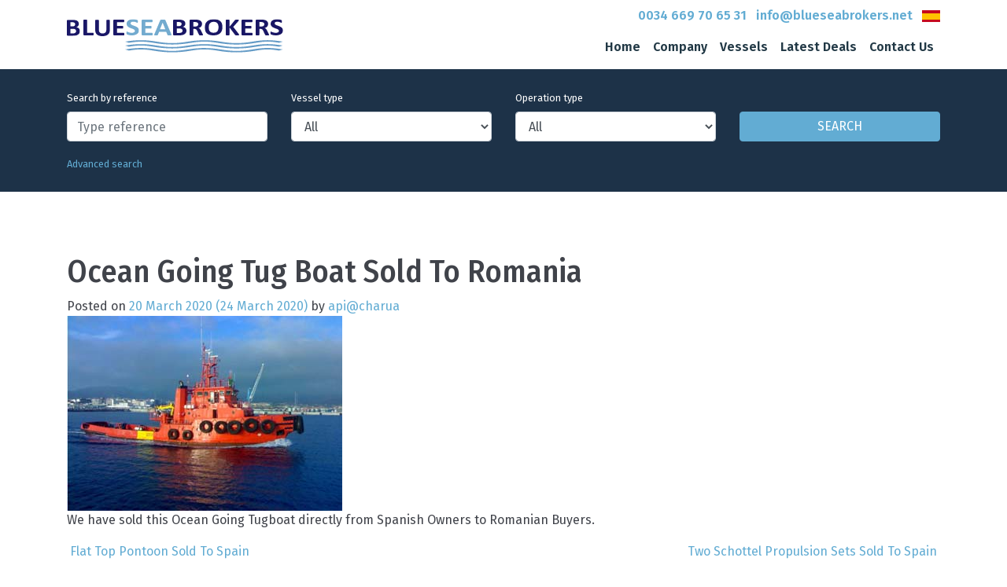

--- FILE ---
content_type: image/svg+xml
request_url: https://blueseabrokers.net/wp-content/themes/blueseabrokers/src/img/spain-flag.svg
body_size: 70
content:
<?xml version="1.0" encoding="UTF-8"?>
<svg width="23px" height="15px" viewBox="0 0 23 15" version="1.1" xmlns="http://www.w3.org/2000/svg" xmlns:xlink="http://www.w3.org/1999/xlink">
    <!-- Generator: Sketch 63 (92445) - https://sketch.com -->
    <title>spain-flag</title>
    <desc>Created with Sketch.</desc>
    <g id="Welcome" stroke="none" stroke-width="1" fill="none" fill-rule="evenodd">
        <g id="Search/Category-Page" transform="translate(-1304.000000, -27.000000)" fill-rule="nonzero">
            <g id="spain-flag" transform="translate(1304.000000, 27.000000)">
                <rect id="_x36_27" fill="#C60B1E" x="0" y="0" width="23" height="15"></rect>
                <rect id="_x36_26" fill="#FFC400" x="0" y="4" width="23" height="8"></rect>
            </g>
        </g>
    </g>
</svg>

--- FILE ---
content_type: image/svg+xml
request_url: https://blueseabrokers.net/wp-content/uploads/2020/03/bsb-logo-web.svg
body_size: 12975
content:
<?xml version="1.0" encoding="UTF-8"?>
<svg width="275px" height="43px" viewBox="0 0 275 43" version="1.1" xmlns="http://www.w3.org/2000/svg" xmlns:xlink="http://www.w3.org/1999/xlink">
    <!-- Generator: Sketch 63 (92445) - https://sketch.com -->
    <title>Group 10</title>
    <desc>Created with Sketch.</desc>
    <defs>
        <polygon id="path-1" points="0 0.206128125 16.535837 0.206128125 16.535837 20.6371594 0 20.6371594"></polygon>
        <polygon id="path-3" points="0.0129833333 0.110971875 18.7761167 0.110971875 18.7761167 21 0.0129833333 21"></polygon>
        <polygon id="path-5" points="0.527952 0.483636364 16.633752 0.483636364 16.633752 20.9998727 0.527952 20.9998727"></polygon>
        <polygon id="path-7" points="0.264434286 0.483890909 22.8274343 0.483890909 22.8274343 21 0.264434286 21"></polygon>
        <polygon id="path-9" points="0.608328 0.483636364 16.714128 0.483636364 16.714128 20.9998727 0.608328 20.9998727"></polygon>
    </defs>
    <g id="Welcome" stroke="none" stroke-width="1" fill="none" fill-rule="evenodd">
        <g id="Home-Page" transform="translate(-112.000000, -35.000000)">
            <g id="Group-10" transform="translate(112.000000, 35.000000)">
                <g id="Group-34">
                    <g id="Group-3" transform="translate(0.000000, 1.000000)">
                        <mask id="mask-2" fill="white">
                            <use xlink:href="#path-1"></use>
                        </mask>
                        <g id="Clip-2"></g>
                        <path d="M11.7179111,14.6528156 C11.7179111,14.1790031 11.629763,13.7557219 11.4534667,13.3816594 C11.2765407,13.0082531 11.017763,12.6952219 10.6771333,12.4425656 C10.3352444,12.1899094 9.90017037,11.9950031 9.37065185,11.8585031 C8.84176296,11.7213469 8.15294815,11.6530969 7.3060963,11.6530969 L4.55335556,11.6530969 L4.55335556,17.4635344 L7.90613333,17.4635344 C8.55339259,17.4635344 9.09739259,17.4025031 9.53876296,17.2817531 C9.9795037,17.1610031 10.3616889,16.9818469 10.6853185,16.7449406 C11.0089481,16.5080344 11.2620593,16.2133781 11.4446519,15.8609719 C11.6266148,15.5079094 11.7179111,15.1056281 11.7179111,14.6528156 M10.5354667,5.90565938 C10.5354667,5.49484688 10.4649481,5.12669063 10.3239111,4.80053438 C10.1828741,4.47437813 9.97068889,4.20334688 9.68861481,3.98744063 C9.40654074,3.77153438 9.05017037,3.60615938 8.62076296,3.49000313 C8.19135556,3.37384688 7.61776296,3.31675313 6.89998519,3.31675313 L4.55335556,3.31675313 L4.55335556,8.62187813 L7.14742963,8.62187813 C7.81798519,8.62187813 8.35317037,8.55034688 8.75361481,8.40794063 C9.1528,8.26619063 9.48587407,8.07128438 9.75031852,7.82387813 C10.014763,7.57712813 10.211837,7.28706563 10.3415407,6.95565938 C10.4712444,6.62425313 10.5354667,6.27447188 10.5354667,5.90565938 M16.535837,14.5110656 C16.535837,15.2368781 16.423763,15.8950969 16.2008741,16.4844094 C15.9767259,17.0737219 15.6682074,17.5947844 15.2740593,18.0475969 C14.8792815,18.5004094 14.4089481,18.8902219 13.8624296,19.2157219 C13.3152815,19.5425344 12.7120963,19.8109406 12.0535037,20.0209406 C11.3942815,20.2315969 10.6916148,20.3871281 9.94424444,20.4868781 C9.1975037,20.5866281 8.36513333,20.6371594 7.44713333,20.6371594 L1.37624444,20.6371594 C0.987762963,20.6371594 0.661614815,20.5341281 0.39717037,20.3287219 C0.132096296,20.1239719 -0.000125925926,19.7899406 -0.000125925926,19.3266281 L-0.000125925926,1.51600313 C-0.000125925926,1.05334688 0.132096296,0.719315625 0.39717037,0.513909375 C0.661614815,0.308503125 0.987762963,0.206128125 1.37624444,0.206128125 L7.11217037,0.206128125 C8.51183704,0.206128125 9.69742963,0.311128125 10.6683185,0.521784375 C11.6385778,0.732440625 12.455837,1.05072188 13.1213556,1.47662813 C13.7856148,1.90319063 14.2943556,2.44262813 14.6475778,3.09559688 C15.0001704,3.74790938 15.1770963,4.51637813 15.1770963,5.40034688 C15.1770963,5.89515938 15.1065778,6.36109688 14.9655407,6.79750313 C14.8238741,7.23456563 14.6179852,7.63225313 14.3472444,7.98990938 C14.0771333,8.34822188 13.7446889,8.66387813 13.3505407,8.93753438 C12.9563926,9.21119063 12.5062074,9.43169063 12.0006148,9.60034688 C12.6472444,9.70534688 13.244763,9.88975313 13.7912815,10.1529094 C14.3390593,10.4160656 14.8150593,10.7560031 15.2211704,11.1714094 C15.6266519,11.5874719 15.9471333,12.0737531 16.1826148,12.6315656 C16.4180963,13.1900344 16.535837,13.8160969 16.535837,14.5110656" id="Fill-1" fill="#1A1767" mask="url(#mask-2)"></path>
                    </g>
                    <path d="M34,19.3080219 C34,19.6155961 33.984996,19.8745724 33.9543356,20.0849506 C33.9236752,20.2953288 33.8780108,20.4692586 33.8173424,20.6080187 C33.7560217,20.7467788 33.6803493,20.8465326 33.5890205,20.9079196 C33.4970393,20.9693065 33.3900542,21 33.2687174,21 L22.4260337,21 C22.0235347,21 21.6856182,20.9002462 21.4109795,20.7000991 C21.1369932,20.5005915 21,20.1744733 21,19.7230233 L21,1.64584199 C21,1.54353039 21.0391409,1.45144995 21.1187274,1.36896122 C21.1976616,1.28711194 21.3287836,1.22060939 21.5114412,1.16945359 C21.6947511,1.11829779 21.9413388,1.0767337 22.252509,1.04604022 C22.5630269,1.01534674 22.9498695,1 23.4130369,1 C23.888599,1 24.2787033,1.01534674 24.5833501,1.04604022 C24.8879968,1.0767337 25.1319751,1.11829779 25.315285,1.16945359 C25.4979426,1.22060939 25.6284123,1.28711194 25.7079988,1.36896122 C25.7875853,1.45144995 25.8267262,1.54353039 25.8267262,1.64584199 L25.8267262,17.662084 L33.2687174,17.662084 C33.3900542,17.662084 33.4970393,17.6902197 33.5890205,17.746491 C33.6803493,17.8027624 33.7560217,17.8954823 33.8173424,18.0233718 C33.8780108,18.1519008 33.9236752,18.3213543 33.9543356,18.5310931 C33.984996,18.7414714 34,19.0004476 34,19.3080219" id="Fill-4" fill="#1A1767"></path>
                    <g id="Group-8" transform="translate(36.000000, 1.000000)">
                        <mask id="mask-4" fill="white">
                            <use xlink:href="#path-3"></use>
                        </mask>
                        <g id="Clip-7"></g>
                        <path d="M18.7761167,13.0266281 C18.7761167,14.2794094 18.5690167,15.4002844 18.1548167,16.3899094 C17.7406167,17.3788781 17.13135,18.2162531 16.3263833,18.9000656 C15.5214167,19.5845344 14.5277167,20.1055969 13.3440167,20.4632531 C12.16095,20.8209094 10.7999167,21.0000656 9.26155,21.0000656 C7.81755,21.0000656 6.52175,20.8392844 5.37351667,20.5183781 C4.22591667,20.1974719 3.25501667,19.7111906 2.46271667,19.0582219 C1.66978333,18.4052531 1.06305,17.5928156 0.64315,16.6189406 C0.222616667,15.6450656 0.0129833333,14.5058156 0.0129833333,13.2005344 L0.0129833333,0.774440625 C0.0129833333,0.668784375 0.04845,0.574284375 0.119383333,0.489628125 C0.190316667,0.406284375 0.316983333,0.338034375 0.501283333,0.284878125 C0.684316667,0.232378125 0.92435,0.189721875 1.22011667,0.158878125 C1.51588333,0.126721875 1.89461667,0.110971875 2.35631667,0.110971875 C2.80598333,0.110971875 3.17838333,0.126721875 3.47415,0.158878125 C3.76991667,0.189721875 4.00678333,0.232378125 4.18411667,0.284878125 C4.36208333,0.338034375 4.48875,0.406284375 4.56601667,0.489628125 C4.64328333,0.574284375 4.68128333,0.668784375 4.68128333,0.774440625 L4.68128333,12.8369719 C4.68128333,13.6480969 4.79401667,14.3502844 5.01885,14.9448469 C5.24368333,15.5400656 5.56605,16.0322531 5.98595,16.4214094 C6.40585,16.8112219 6.90935,17.1025969 7.49518333,17.2975031 C8.08101667,17.4924094 8.73461667,17.5895344 9.45661667,17.5895344 C10.1900167,17.5895344 10.8467833,17.4897844 11.4269167,17.2896281 C12.00705,17.0894719 12.4978833,16.7980969 12.9006833,16.4135344 C13.3022167,16.0289719 13.6131833,15.5558156 13.8323167,14.9927531 C14.05145,14.4296906 14.1610167,13.7898469 14.1610167,13.0738781 L14.1610167,0.774440625 C14.1610167,0.668784375 14.1964833,0.574284375 14.2674167,0.489628125 C14.33835,0.406284375 14.4624833,0.338034375 14.6398167,0.284878125 C14.8177833,0.232378125 15.0571833,0.189721875 15.35865,0.158878125 C15.66075,0.126721875 16.0363167,0.110971875 16.4859833,0.110971875 C16.93565,0.110971875 17.3055167,0.126721875 17.5955833,0.158878125 C17.88565,0.189721875 18.11935,0.232378125 18.2966833,0.284878125 C18.4740167,0.338034375 18.5987833,0.406284375 18.6697167,0.489628125 C18.74065,0.574284375 18.7761167,0.668784375 18.7761167,0.774440625 L18.7761167,13.0266281 Z" id="Fill-6" fill="#1A1767" mask="url(#mask-4)"></path>
                    </g>
                    <path d="M73,19.40812 C73,19.7068384 72.9843706,19.956734 72.9544144,20.1578068 C72.9238069,20.3582372 72.8782212,20.5207657 72.8176575,20.6447499 C72.7564425,20.7680917 72.6802493,20.8586709 72.5890781,20.9152025 C72.4979068,20.9717342 72.3976184,21 72.2882129,21 L60.4235743,21 C60.0217695,21 59.6844358,20.8997848 59.4102707,20.698712 C59.1367569,20.4976392 59,20.1706549 59,19.7171169 L59,2.28288311 C59,1.82934507 59.1367569,1.50236084 59.4102707,1.30128802 C59.6844358,1.10021521 60.0217695,1 60.4235743,1 L72.2152758,1 C72.3246814,1 72.4217136,1.02569621 72.5070239,1.07708862 C72.5923342,1.12912344 72.6652712,1.21906016 72.7264862,1.34754119 C72.78705,1.47666463 72.8326356,1.64112035 72.8632431,1.84219317 C72.8931994,2.04326599 72.9088287,2.29830084 72.9088287,2.60729772 C72.9088287,2.89573764 72.8931994,3.14049401 72.8632431,3.34156683 C72.8326356,3.54263964 72.78705,3.70452574 72.7264862,3.82850994 C72.6652712,3.95185173 72.5923342,4.04243086 72.5070239,4.09896252 C72.4217136,4.15549417 72.3246814,4.18376 72.2152758,4.18376 L63.7819332,4.18376 L63.7819332,9.06796647 L70.9193413,9.06796647 C71.0287469,9.06796647 71.1290353,9.09623229 71.2202065,9.15340635 C71.3113778,9.20993801 71.3875709,9.29730511 71.4487859,9.41550766 C71.5093497,9.53435262 71.5549353,9.6936691 71.5855428,9.89474191 C71.6154991,10.0958147 71.6311285,10.3405711 71.6311285,10.629011 C71.6311285,10.9277294 71.6154991,11.1756978 71.5855428,11.370989 C71.5549353,11.5669226 71.5093497,11.7243118 71.4487859,11.8425144 C71.3875709,11.9607169 71.3113778,12.0461568 71.2202065,12.0975492 C71.1290353,12.1489416 71.0287469,12.1746378 70.9193413,12.1746378 L63.7819332,12.1746378 L63.7819332,17.81624 L72.2882129,17.81624 C72.3976184,17.81624 72.4979068,17.8445058 72.5890781,17.9010375 C72.6802493,17.9582115 72.7564425,18.0481483 72.8176575,18.1714901 C72.8782212,18.2954743 72.9238069,18.4573604 72.9544144,18.6584332 C72.9843706,18.859506 73,19.1094016 73,19.40812" id="Fill-9" fill="#1A1767"></path>
                    <g id="Group-13" transform="translate(75.000000, 0.000000)">
                        <mask id="mask-6" fill="white">
                            <use xlink:href="#path-5"></use>
                        </mask>
                        <g id="Clip-12"></g>
                        <path d="M16.633752,14.7075091 C16.633752,15.7486 16.392352,16.6624182 15.909552,17.4483273 C15.426752,18.2342364 14.771912,18.8896909 13.946392,19.4153273 C13.120192,19.9416 12.154592,20.3367818 11.049592,20.6021455 C9.943912,20.8675091 8.762072,20.9998727 7.504072,20.9998727 C6.652712,20.9998727 5.861872,20.9438727 5.130872,20.8318727 C4.400552,20.7192364 3.755912,20.5843273 3.196952,20.4258727 C2.637312,20.2680545 2.170152,20.1019636 1.796152,19.9282364 C1.420792,19.7551455 1.150832,19.6017818 0.985592,19.4687818 C0.820352,19.3364182 0.702712,19.1448727 0.633352,18.8947818 C0.563312,18.6446909 0.527952,18.2851455 0.527952,17.8155091 C0.527952,17.4992364 0.540872,17.2338727 0.566712,17.0194182 C0.591872,16.8049636 0.633352,16.6312364 0.690472,16.4988727 C0.747592,16.3658727 0.823752,16.2716909 0.918952,16.2156909 C1.014152,16.1596909 1.125672,16.1310545 1.252832,16.1310545 C1.430312,16.1310545 1.681232,16.2156909 2.005592,16.3836909 C2.329272,16.5523273 2.745432,16.7387818 3.254072,16.9430545 C3.762032,17.1466909 4.368592,17.3331455 5.073752,17.5017818 C5.779592,17.6697818 6.595592,17.7544182 7.523112,17.7544182 C8.133072,17.7544182 8.679112,17.6958727 9.162592,17.5781455 C9.645392,17.4610545 10.054752,17.2949636 10.391352,17.0805091 C10.727952,16.8660545 10.985672,16.6013273 11.163832,16.2844182 C11.341312,15.9681455 11.430392,15.6162364 11.430392,15.2280545 C11.430392,14.7787818 11.278072,14.3937818 10.972752,14.0717818 C10.668112,13.7504182 10.270992,13.4646909 9.782072,13.2146 C9.292472,12.9645091 8.736232,12.7303273 8.114032,12.5101455 C7.491152,12.2912364 6.849232,12.0583273 6.188952,11.8139636 C5.527992,11.5689636 4.886752,11.2908727 4.263872,10.9796909 C3.641672,10.6678727 3.085432,10.2956 2.596512,9.8616 C2.106912,9.42823636 1.709792,8.91469091 1.405152,8.32287273 C1.099832,7.73105455 0.947512,7.02150909 0.947512,6.19487273 C0.947512,5.24541818 1.166472,4.41114545 1.605072,3.69141818 C2.043672,2.97169091 2.634592,2.37478182 3.377832,1.90005455 C4.121072,1.42532727 4.997592,1.07087273 6.008072,0.836054545 C7.017872,0.601236364 8.088872,0.483509091 9.219712,0.483509091 C9.803832,0.483509091 10.388632,0.519781818 10.972752,0.591054545 C11.557552,0.662327273 12.103592,0.759690909 12.612232,0.881872727 C13.120192,1.00469091 13.571712,1.14214545 13.965432,1.29550909 C14.359152,1.44887273 14.619592,1.57614545 14.746752,1.67796364 C14.873912,1.78041818 14.959592,1.86696364 15.004472,1.93823636 C15.048672,2.00950909 15.086752,2.10432727 15.118032,2.22141818 C15.149992,2.33914545 15.172432,2.48678182 15.185352,2.6656 C15.197592,2.84441818 15.204392,3.06650909 15.204392,3.33187273 C15.204392,3.62778182 15.194872,3.87787273 15.175832,4.08214545 C15.156792,4.28641818 15.124832,4.45441818 15.080632,4.58741818 C15.035752,4.71978182 14.972512,4.81714545 14.889552,4.87823636 C14.806592,4.93932727 14.695752,4.96987273 14.556352,4.96987273 C14.416272,4.96987273 14.193912,4.8986 13.889272,4.75541818 C13.583952,4.61287273 13.209272,4.45696364 12.764552,4.28832727 C12.319832,4.12032727 11.805072,3.96696364 11.220952,3.82950909 C10.636152,3.69141818 9.994232,3.62269091 9.295872,3.62269091 C8.749152,3.62269091 8.273152,3.67614545 7.866512,3.78305455 C7.459192,3.8906 7.119872,4.03823636 6.846512,4.22723636 C6.573152,4.41623636 6.369832,4.64341818 6.236552,4.90878182 C6.103272,5.17414545 6.036632,5.45478182 6.036632,5.75069091 C6.036632,6.18978182 6.185552,6.56969091 6.484752,6.89105455 C6.783272,7.21305455 7.183112,7.49878182 7.684952,7.74887273 C8.186792,7.99896364 8.755952,8.23378182 9.391072,8.45269091 C10.026192,8.67287273 10.674232,8.90450909 11.335192,9.14950909 C11.995472,9.39450909 12.643512,9.6726 13.279312,9.98441818 C13.914432,10.2956 14.480192,10.6678727 14.975912,11.1018727 C15.470952,11.5358727 15.871472,12.0462364 16.176112,12.6329636 C16.481432,13.2196909 16.633752,13.9114182 16.633752,14.7075091" id="Fill-11" fill="#73ABCF" mask="url(#mask-6)"></path>
                    </g>
                    <path d="M109,19.40812 C109,19.7068384 108.984371,19.956734 108.954414,20.1578068 C108.923807,20.3582372 108.878221,20.5207657 108.817657,20.6447499 C108.756442,20.7680917 108.680249,20.8586709 108.589078,20.9152025 C108.497907,20.9717342 108.397618,21 108.288213,21 L96.4235743,21 C96.0217695,21 95.6844358,20.8997848 95.4102707,20.698712 C95.1367569,20.4976392 95,20.1706549 95,19.7171169 L95,2.28288311 C95,1.82934507 95.1367569,1.50236084 95.4102707,1.30128802 C95.6844358,1.10021521 96.0217695,1 96.4235743,1 L108.215276,1 C108.324681,1 108.421714,1.02569621 108.507024,1.07708862 C108.592334,1.12912344 108.665271,1.21906016 108.726486,1.34754119 C108.78705,1.47666463 108.832636,1.64112035 108.863243,1.84219317 C108.893199,2.04326599 108.908829,2.29830084 108.908829,2.60729772 C108.908829,2.89573764 108.893199,3.14049401 108.863243,3.34156683 C108.832636,3.54263964 108.78705,3.70452574 108.726486,3.82850994 C108.665271,3.95185173 108.592334,4.04243086 108.507024,4.09896252 C108.421714,4.15549417 108.324681,4.18376 108.215276,4.18376 L99.7819332,4.18376 L99.7819332,9.06796647 L106.919341,9.06796647 C107.028747,9.06796647 107.129035,9.09623229 107.220207,9.15340635 C107.311378,9.20993801 107.387571,9.29730511 107.448786,9.41550766 C107.50935,9.53435262 107.554935,9.6936691 107.585543,9.89474191 C107.615499,10.0958147 107.631128,10.3405711 107.631128,10.629011 C107.631128,10.9277294 107.615499,11.1756978 107.585543,11.370989 C107.554935,11.5669226 107.50935,11.7243118 107.448786,11.8425144 C107.387571,11.9607169 107.311378,12.0461568 107.220207,12.0975492 C107.129035,12.1489416 107.028747,12.1746378 106.919341,12.1746378 L99.7819332,12.1746378 L99.7819332,17.81624 L108.288213,17.81624 C108.397618,17.81624 108.497907,17.8445058 108.589078,17.9010375 C108.680249,17.9582115 108.756442,18.0481483 108.817657,18.1714901 C108.878221,18.2954743 108.923807,18.4573604 108.954414,18.6584332 C108.984371,18.859506 109,19.1094016 109,19.40812" id="Fill-14" fill="#73ABCF"></path>
                    <path d="M121.742211,4.87435555 L121.723763,4.87435555 L118.34385,13.2971167 L125.121466,13.2971167 L121.742211,4.87435555 Z M132.711446,19.4074852 C132.859029,19.7747438 132.951269,20.0656228 132.988164,20.2801222 C133.02506,20.4946216 132.975646,20.6550188 132.840581,20.7625867 C132.704858,20.8695182 132.465036,20.9357138 132.120456,20.9611737 C131.775876,20.9866336 131.301502,21 130.698652,21 C130.070766,21 129.581238,20.992362 129.23007,20.9770861 C128.87956,20.9611737 128.611407,20.9312584 128.426929,20.8847941 C128.24245,20.8389663 128.113315,20.7753167 128.039523,20.6938451 C127.965073,20.6123735 127.9038,20.5048056 127.854386,20.3717777 L126.248103,16.3904907 L117.273215,16.3904907 L115.758513,20.2648463 C115.709758,20.408058 115.64519,20.5277194 115.56481,20.6244669 C115.48443,20.7218509 115.355295,20.7982305 115.177405,20.8542423 C114.998856,20.910254 114.745857,20.9484438 114.419725,20.9694482 C114.093593,20.9898161 113.665998,21 113.13628,21 C112.570326,21 112.126918,20.9847241 111.806716,20.9541722 C111.486514,20.9229839 111.265139,20.8491503 111.141934,20.7320349 C111.018728,20.614283 110.975903,20.4487938 111.012799,20.2342944 C111.049694,20.019795 111.141934,19.734008 111.290176,19.3769334 L118.658123,1.7962574 C118.731914,1.62313029 118.818224,1.48246452 118.916393,1.37489657 C119.015221,1.26796512 119.172028,1.18649354 119.387473,1.13048183 C119.602917,1.07447012 119.901377,1.0381898 120.283512,1.02291388 C120.664329,1.00763796 121.169669,1 121.797555,1 C122.52361,1 123.102083,1.00763796 123.533631,1.02291388 C123.964521,1.0381898 124.299877,1.07447012 124.539699,1.13048183 C124.779521,1.18649354 124.952141,1.27051111 125.056898,1.38317103 C125.160997,1.49519445 125.250601,1.64859016 125.324392,1.84208516 L132.711446,19.4074852 Z" id="Fill-16" fill="#73ABCF"></path>
                    <path d="M147.046872,15.1419073 C147.046872,14.6780908 146.955603,14.2637394 146.775007,13.8975685 C146.593116,13.53204 146.327723,13.2256127 145.97624,12.9782867 C145.626052,12.7309607 145.178121,12.5401664 144.633096,12.4065461 C144.090013,12.2722834 143.381868,12.2054733 142.510604,12.2054733 L139.681263,12.2054733 L139.681263,17.8933286 L143.12748,17.8933286 C143.792903,17.8933286 144.352816,17.8335849 144.806572,17.7153824 C145.260328,17.5971798 145.652591,17.4218032 145.98595,17.189895 C146.318661,16.9579867 146.577581,16.6695468 146.765944,16.3245752 C146.953014,15.9789612 147.046872,15.5851669 147.046872,15.1419073 M145.831893,6.57928886 C145.831893,6.17714322 145.758748,5.81675393 145.613106,5.49747856 C145.468758,5.17820319 145.250619,4.91288986 144.960629,4.70153856 C144.669992,4.49018726 144.304916,4.32830116 143.863458,4.21459545 C143.420706,4.10088973 142.831664,4.04500048 142.093744,4.04500048 L139.681263,4.04500048 L139.681263,9.23820384 L142.347485,9.23820384 C143.038153,9.23820384 143.587709,9.16818167 143.998743,9.02877975 C144.409778,8.89002024 144.752199,8.6992259 145.024064,8.45703915 C145.29593,8.21549481 145.497887,7.93155173 145.631878,7.60713712 C145.765221,7.28272251 145.831893,6.94032056 145.831893,6.57928886 M152,15.0031478 C152,15.7136479 151.885428,16.3579803 151.65499,16.9348601 C151.425199,17.51174 151.107375,18.0218097 150.702814,18.4650692 C150.296958,18.9083288 149.814073,19.2899175 149.251571,19.6085504 C148.689068,19.9284682 148.068309,20.1912119 147.391882,20.3967816 C146.714161,20.6029936 145.991128,20.7552436 145.22408,20.8528892 C144.455089,20.9505348 143.59936,21 142.656246,21 L136.414994,21 C136.015611,21 135.680311,20.8991424 135.408445,20.6980696 C135.135933,20.4976392 135,20.1706549 135,19.7171169 L135,2.28224071 C135,1.82934507 135.135933,1.50236084 135.408445,1.30128802 C135.680311,1.10021521 136.015611,1 136.414994,1 L142.312531,1 C143.750828,1 144.969691,1.10278483 145.967178,1.30899688 C146.96596,1.51520894 147.805506,1.82677545 148.4897,2.2436964 C149.171953,2.66125976 149.695617,3.1893168 150.058105,3.82850994 C150.421239,4.46706068 150.60313,5.21931712 150.60313,6.08463688 C150.60313,6.56901037 150.529985,7.02511804 150.385638,7.45231748 C150.240643,7.88015932 150.027682,8.26945685 149.74999,8.61956766 C149.471652,8.97032088 149.130526,9.27931777 148.725964,9.54720072 C148.320108,9.81508367 147.85729,10.0309318 147.337509,10.1960299 C148.002932,10.2988148 148.615924,10.4793306 149.178426,10.7369351 C149.740928,10.9945396 150.231581,11.3273054 150.648441,11.7339479 C151.065948,12.1412328 151.394776,12.617255 151.637513,13.1632994 C151.878955,13.7099862 152,14.3228407 152,15.0031478" id="Fill-18" fill="#191665"></path>
                    <path d="M166.997213,6.87652268 C166.997213,6.22044953 166.825993,5.66604853 166.483554,5.21523803 C166.141116,4.76378809 165.580072,4.44598267 164.801055,4.26118234 C164.56476,4.21002654 164.296874,4.1691019 163.995503,4.13776897 C163.694132,4.10707549 163.277772,4.09236819 162.746423,4.09236819 L160.657041,4.09236819 L160.657041,9.73805032 L163.030104,9.73805032 C163.691604,9.73805032 164.269707,9.66898999 164.765674,9.53022988 C165.261642,9.39210922 165.674211,9.19707772 166.005277,8.94577485 C166.335712,8.69447198 166.584012,8.39457109 166.748913,8.04607219 C166.913814,7.6975733 166.997213,7.30751031 166.997213,6.87652268 M173,20.3848515 C173,20.4973943 172.976623,20.5920325 172.92987,20.6687662 C172.881852,20.7461393 172.770023,20.8100841 172.592485,20.8612399 C172.41558,20.9123957 172.155907,20.9482048 171.813469,20.9693065 C171.47103,20.9897688 171.004757,21 170.41465,21 C169.918683,21 169.523172,20.9897688 169.228119,20.9693065 C168.932434,20.9482048 168.699298,20.9098379 168.52871,20.8535665 C168.357491,20.7972951 168.236816,20.725677 168.166053,20.6380727 C168.094659,20.5511078 168.035901,20.4462384 167.988516,20.3228251 L165.933883,15.8767465 C165.686847,15.3741407 165.444234,14.9278064 165.20857,14.5383828 C164.972275,14.1489593 164.709444,13.8228411 164.420077,13.561307 C164.130709,13.299773 163.797748,13.1021837 163.419928,12.9691786 C163.041476,12.8355341 162.60553,12.7690316 162.109563,12.7690316 L160.657041,12.7690316 L160.657041,20.3535186 C160.657041,20.4564696 160.618501,20.5485501 160.542052,20.6303993 C160.464972,20.7128881 160.338611,20.7793906 160.161705,20.8305464 C159.984168,20.8817022 159.747872,20.9226269 159.453451,20.9539598 C159.157766,20.9840138 158.779946,21 158.319991,21 C157.870777,21 157.496116,20.9840138 157.194745,20.9539598 C156.894005,20.9226269 156.655183,20.8817022 156.478277,20.8305464 C156.30074,20.7793906 156.176906,20.7128881 156.106143,20.6303993 C156.034749,20.5485501 156,20.4564696 156,20.3535186 L156,2.27633724 C156,1.82552674 156.132679,1.49940851 156.398669,1.29926144 C156.664028,1.09975381 156.991303,1 157.381128,1 L163.313785,1 C163.915264,1 164.411231,1.01023116 164.801055,1.03005403 C165.19088,1.0511558 165.544691,1.0767337 165.863753,1.10742718 C166.784294,1.21996995 167.613855,1.41500144 168.351804,1.69188221 C169.089754,1.96876299 169.715241,2.33069028 170.2289,2.7763852 C170.742558,3.22271957 171.134909,3.75090322 171.406586,4.36093615 C171.67763,4.97160853 171.813469,5.67180356 171.813469,6.46152125 C171.813469,7.12846501 171.716171,7.73594015 171.521574,8.28458612 C171.326978,8.83323209 171.040138,9.32304889 170.66295,9.75339706 C170.284498,10.1843847 169.818226,10.5591009 169.2635,10.8762669 C168.708775,11.1947118 168.076969,11.4511302 167.368714,11.6455223 C167.711153,11.7900374 168.033374,11.9639671 168.333482,12.1685903 C168.634853,12.3744924 168.918534,12.6225981 169.183893,12.9148256 C169.449883,13.2070531 169.700078,13.5408447 169.936373,13.9149215 C170.172037,14.2896378 170.403278,14.712952 170.626937,15.1842248 L172.557736,19.1072353 C172.734642,19.4972983 172.852789,19.7818525 172.911547,19.9615372 C172.970305,20.141222 173,20.2819004 173,20.3848515" id="Fill-20" fill="#191665"></path>
                    <g id="Group-24" transform="translate(175.000000, 0.000000)">
                        <mask id="mask-8" fill="white">
                            <use xlink:href="#path-7"></use>
                        </mask>
                        <g id="Clip-23"></g>
                        <path d="M17.7444343,10.7268 C17.7444343,9.68570909 17.6458629,8.7388 17.4500343,7.88670909 C17.2528914,7.03461818 16.9184057,6.30470909 16.4452629,5.69698182 C15.9734343,5.08989091 15.3438914,4.62025455 14.5572914,4.28870909 C13.7720057,3.95716364 12.7895771,3.79107273 11.6106629,3.79107273 C10.41992,3.79107273 9.42500571,3.97752727 8.62723429,4.3498 C7.82880571,4.72207273 7.18414857,5.22034545 6.69326286,5.84270909 C6.20172,6.46507273 5.85474857,7.19243636 5.65234857,8.02416364 C5.44994857,8.85652727 5.34874857,9.73661818 5.34874857,10.6650727 C5.34874857,11.7475273 5.44666286,12.7198909 5.64314857,13.5821636 C5.83963429,14.4444364 6.17083429,15.1819818 6.63806286,15.7941636 C7.10463429,16.4069818 7.73089143,16.8740727 8.51617714,17.1954364 C9.30212,17.5168 10.2904629,17.6778 11.4818629,17.6778 C12.6726057,17.6778 13.66752,17.4938909 14.4659486,17.1267091 C15.2643771,16.7588909 15.9083771,16.2587091 16.39992,15.6261636 C16.8908057,14.9936182 17.2377771,14.2554364 17.4401771,13.4135273 C17.6432343,12.5716182 17.7444343,11.6756182 17.7444343,10.7268 M22.8274343,10.5123455 C22.8274343,12.1560727 22.5816629,13.6254364 22.0907771,14.9217091 C21.5998914,16.2179818 20.8691486,17.3176182 19.8992057,18.2212545 C18.9292629,19.1242545 17.72932,19.8134364 16.29872,20.2881636 C14.8674629,20.7628909 13.2127771,21.0002545 11.3346629,21.0002545 C9.48020571,21.0002545 7.86232,20.7985273 6.48100571,20.3950727 C5.09969143,19.9922545 3.94837714,19.3768909 3.02706286,18.5502545 C2.10640571,17.7236182 1.41574857,16.6723455 0.955091429,15.3964364 C0.495091429,14.1205273 0.264434286,12.6098 0.264434286,10.8642545 C0.264434286,9.26189091 0.510205714,7.82052727 1.00109143,6.53889091 C1.49263429,5.25852727 2.22337714,4.16843636 3.19332,3.27052727 C4.16326286,2.37261818 5.36320571,1.68343636 6.79446286,1.20361818 C8.22506286,0.7238 9.88566286,0.483890909 11.77692,0.483890909 C13.5814343,0.483890909 15.1750057,0.683072727 16.55632,1.0808 C17.9376343,1.47916364 19.0922343,2.09134545 20.0188057,2.91798182 C20.9460343,3.74525455 21.6458914,4.78889091 22.1183771,6.04889091 C22.59152,7.31016364 22.8274343,8.79734545 22.8274343,10.5123455" id="Fill-22" fill="#191665" mask="url(#mask-8)"></path>
                    </g>
                    <path d="M219,20.3106741 C219,20.423334 218.966625,20.5226275 218.901159,20.609191 C218.835051,20.6963911 218.709254,20.7676787 218.523125,20.8236904 C218.336996,20.8803386 218.082191,20.9229839 217.75807,20.9541722 C217.435232,20.9847241 217.027032,21 216.535395,21 C215.755578,21 215.194624,20.9739036 214.853173,20.9229839 C214.511723,20.8720642 214.265262,20.7956846 214.115717,20.6938451 C213.96553,20.5913691 213.848718,20.4691617 213.765281,20.32595 L206.730887,10.9229839 L206.730887,20.32595 C206.730887,20.4386099 206.694945,20.5353574 206.62306,20.616829 C206.551176,20.6989371 206.424737,20.7676787 206.245026,20.8236904 C206.065315,20.8803386 205.825273,20.9229839 205.525541,20.9541722 C205.225809,20.9847241 204.841998,21 204.37475,21 C203.918413,21 203.537811,20.9847241 203.232303,20.9541722 C202.926152,20.9229839 202.683543,20.8803386 202.503832,20.8236904 C202.324121,20.7676787 202.194473,20.6989371 202.11617,20.616829 C202.038509,20.5353574 202,20.4386099 202,20.32595 L202,1.65877411 C202,1.54675068 202.038509,1.44936669 202.11617,1.36725861 C202.194473,1.28578703 202.324121,1.21959137 202.503832,1.16867163 C202.683543,1.11775189 202.926152,1.07637961 203.232303,1.04582776 C203.537811,1.01527592 203.918413,1 204.37475,1 C204.841998,1 205.225809,1.01527592 205.525541,1.04582776 C205.825273,1.07637961 206.065315,1.11775189 206.245026,1.16867163 C206.424737,1.21959137 206.551176,1.28578703 206.62306,1.36725861 C206.694945,1.44936669 206.730887,1.54675068 206.730887,1.65877411 L206.730887,10.0968112 L213.548986,1.67405003 C213.633065,1.54102221 213.735115,1.43154478 213.854495,1.34498122 C213.974516,1.25778117 214.130479,1.18903953 214.322385,1.13748329 C214.51429,1.08656355 214.760751,1.05155623 215.059841,1.03055184 C215.359573,1.01018395 215.744025,1 216.211273,1 C216.690716,1 217.087364,1.01527592 217.398648,1.04582776 C217.710575,1.07637961 217.959603,1.12029788 218.14509,1.17630959 C218.331219,1.2323213 218.460226,1.30106295 218.53211,1.38317103 C218.603994,1.46464261 218.639937,1.55693463 218.639937,1.65877411 C218.639937,1.83253771 218.586023,2.01075679 218.478197,2.19470435 C218.37037,2.3786519 218.16627,2.6695309 217.866538,3.06734135 L211.480387,10.1884667 L218.442255,19.147158 C218.706044,19.5659729 218.865217,19.8434855 218.91913,19.9816052 C218.973043,20.1190885 219,20.2292025 219,20.3106741" id="Fill-25" fill="#191665"></path>
                    <path d="M236,19.40812 C236,19.7068384 235.985022,19.956734 235.954414,20.1578068 C235.923807,20.3582372 235.878221,20.5207657 235.817657,20.6447499 C235.756442,20.7680917 235.680901,20.8586709 235.589078,20.9152025 C235.497907,20.9717342 235.397618,21 235.288213,21 L223.423574,21 C223.021769,21 222.684436,20.8997848 222.410922,20.698712 C222.136757,20.4976392 222,20.1706549 222,19.7171169 L222,2.28288311 C222,1.82934507 222.136757,1.50236084 222.410922,1.30128802 C222.684436,1.10021521 223.021769,1 223.423574,1 L235.215276,1 C235.324681,1 235.421714,1.02569621 235.507024,1.07708862 C235.592334,1.12912344 235.66462,1.21906016 235.725835,1.34754119 C235.78705,1.47666463 235.832636,1.64112035 235.863243,1.84219317 C235.893199,2.04326599 235.908178,2.29830084 235.908178,2.60729772 C235.908178,2.89573764 235.893199,3.14049401 235.863243,3.34156683 C235.832636,3.54263964 235.78705,3.70452574 235.725835,3.82850994 C235.66462,3.95185173 235.592334,4.04243086 235.507024,4.09896252 C235.421714,4.15549417 235.324681,4.18376 235.215276,4.18376 L226.782584,4.18376 L226.782584,9.06796647 L233.919341,9.06796647 C234.028747,9.06796647 234.129035,9.09623229 234.220858,9.15340635 C234.311378,9.20993801 234.38692,9.29730511 234.448135,9.41550766 C234.50935,9.53435262 234.554935,9.6936691 234.585543,9.89474191 C234.615499,10.0958147 234.630477,10.3405711 234.630477,10.629011 C234.630477,10.9277294 234.615499,11.1756978 234.585543,11.370989 C234.554935,11.5669226 234.50935,11.7243118 234.448135,11.8425144 C234.38692,11.9607169 234.311378,12.0461568 234.220858,12.0975492 C234.129035,12.1489416 234.028747,12.1746378 233.919341,12.1746378 L226.782584,12.1746378 L226.782584,17.81624 L235.288213,17.81624 C235.397618,17.81624 235.497907,17.8445058 235.589078,17.9010375 C235.680901,17.9582115 235.756442,18.0481483 235.817657,18.1714901 C235.878221,18.2954743 235.923807,18.4573604 235.954414,18.6584332 C235.985022,18.859506 236,19.1094016 236,19.40812" id="Fill-27" fill="#191665"></path>
                    <path d="M250.997213,6.87652268 C250.997213,6.22044953 250.825993,5.66604853 250.483554,5.21523803 C250.141116,4.76378809 249.580072,4.44598267 248.801055,4.26118234 C248.56476,4.21002654 248.296874,4.1691019 247.995503,4.13776897 C247.694132,4.10707549 247.277772,4.09236819 246.746423,4.09236819 L244.657041,4.09236819 L244.657041,9.73805032 L247.030104,9.73805032 C247.691604,9.73805032 248.269707,9.66898999 248.765674,9.53022988 C249.261642,9.39210922 249.674211,9.19707772 250.005277,8.94577485 C250.335712,8.69447198 250.584012,8.39457109 250.748913,8.04607219 C250.913814,7.6975733 250.997213,7.30751031 250.997213,6.87652268 M257,20.3848515 C257,20.4973943 256.976623,20.5920325 256.92987,20.6687662 C256.881852,20.7461393 256.770023,20.8100841 256.592485,20.8612399 C256.41558,20.9123957 256.155907,20.9482048 255.813469,20.9693065 C255.47103,20.9897688 255.004757,21 254.41465,21 C253.918683,21 253.523172,20.9897688 253.228119,20.9693065 C252.932434,20.9482048 252.699298,20.9098379 252.52871,20.8535665 C252.357491,20.7972951 252.236816,20.725677 252.166053,20.6380727 C252.094659,20.5511078 252.035901,20.4462384 251.988516,20.3228251 L249.933883,15.8767465 C249.686847,15.3741407 249.444234,14.9278064 249.20857,14.5383828 C248.972275,14.1489593 248.709444,13.8228411 248.420077,13.561307 C248.130709,13.299773 247.797748,13.1021837 247.419928,12.9691786 C247.041476,12.8355341 246.60553,12.7690316 246.109563,12.7690316 L244.657041,12.7690316 L244.657041,20.3535186 C244.657041,20.4564696 244.618501,20.5485501 244.542052,20.6303993 C244.464972,20.7128881 244.338611,20.7793906 244.161705,20.8305464 C243.984168,20.8817022 243.747872,20.9226269 243.453451,20.9539598 C243.157766,20.9840138 242.779946,21 242.319991,21 C241.870777,21 241.496116,20.9840138 241.194745,20.9539598 C240.894005,20.9226269 240.655183,20.8817022 240.478277,20.8305464 C240.30074,20.7793906 240.176906,20.7128881 240.106143,20.6303993 C240.034749,20.5485501 240,20.4564696 240,20.3535186 L240,2.27633724 C240,1.82552674 240.132679,1.49940851 240.398669,1.29926144 C240.664028,1.09975381 240.991303,1 241.381128,1 L247.313785,1 C247.915264,1 248.411231,1.01023116 248.801055,1.03005403 C249.19088,1.0511558 249.544691,1.0767337 249.863753,1.10742718 C250.784294,1.21996995 251.613855,1.41500144 252.351804,1.69188221 C253.089754,1.96876299 253.715241,2.33069028 254.2289,2.7763852 C254.742558,3.22271957 255.134909,3.75090322 255.406586,4.36093615 C255.67763,4.97160853 255.813469,5.67180356 255.813469,6.46152125 C255.813469,7.12846501 255.716171,7.73594015 255.521574,8.28458612 C255.326978,8.83323209 255.040138,9.32304889 254.66295,9.75339706 C254.284498,10.1843847 253.818226,10.5591009 253.2635,10.8762669 C252.708775,11.1947118 252.076969,11.4511302 251.368714,11.6455223 C251.711153,11.7900374 252.033374,11.9639671 252.333482,12.1685903 C252.634853,12.3744924 252.918534,12.6225981 253.183893,12.9148256 C253.449883,13.2070531 253.700078,13.5408447 253.936373,13.9149215 C254.172037,14.2896378 254.403278,14.712952 254.626937,15.1842248 L256.557736,19.1072353 C256.734642,19.4972983 256.852789,19.7818525 256.911547,19.9615372 C256.970305,20.141222 257,20.2819004 257,20.3848515" id="Fill-29" fill="#191665"></path>
                    <g id="Group-33" transform="translate(258.000000, 0.000000)">
                        <mask id="mask-10" fill="white">
                            <use xlink:href="#path-9"></use>
                        </mask>
                        <g id="Clip-32"></g>
                        <path d="M16.714128,14.7075091 C16.714128,15.7486 16.472728,16.6624182 15.989928,17.4483273 C15.507128,18.2342364 14.852968,18.8896909 14.026768,19.4153273 C13.200568,19.9416 12.234968,20.3367818 11.129288,20.6021455 C10.024288,20.8675091 8.842448,20.9998727 7.584448,20.9998727 C6.733088,20.9998727 5.942248,20.9438727 5.211928,20.8318727 C4.480928,20.7192364 3.836288,20.5843273 3.276648,20.4258727 C2.717688,20.2680545 2.250528,20.1019636 1.876528,19.9282364 C1.501168,19.7551455 1.230528,19.6017818 1.065968,19.4687818 C0.900728,19.3364182 0.783088,19.1448727 0.713728,18.8947818 C0.643688,18.6446909 0.608328,18.2851455 0.608328,17.8155091 C0.608328,17.4992364 0.621248,17.2338727 0.647088,17.0194182 C0.672248,16.8049636 0.713728,16.6312364 0.770848,16.4988727 C0.827968,16.3658727 0.904128,16.2716909 1.000008,16.2156909 C1.094528,16.1596909 1.205368,16.1310545 1.333208,16.1310545 C1.511368,16.1310545 1.762288,16.2156909 2.085968,16.3836909 C2.409648,16.5523273 2.825808,16.7387818 3.334448,16.9430545 C3.842408,17.1466909 4.449648,17.3331455 5.154128,17.5017818 C5.859288,17.6697818 6.675968,17.7544182 7.604168,17.7544182 C8.213448,17.7544182 8.760168,17.6958727 9.242968,17.5781455 C9.725768,17.4610545 10.135128,17.2949636 10.471728,17.0805091 C10.808328,16.8660545 11.065368,16.6013273 11.244208,16.2844182 C11.421688,15.9681455 11.510768,15.6162364 11.510768,15.2280545 C11.510768,14.7787818 11.358448,14.3937818 11.053808,14.0717818 C10.748488,13.7504182 10.351368,13.4646909 9.862448,13.2146 C9.372848,12.9645091 8.817288,12.7303273 8.194408,12.5101455 C7.572208,12.2912364 6.929608,12.0583273 6.270008,11.8139636 C5.608368,11.5689636 4.967128,11.2908727 4.344928,10.9796909 C3.722048,10.6678727 3.165808,10.2956 2.676208,9.8616 C2.187288,9.42823636 1.790848,8.91469091 1.484848,8.32287273 C1.180208,7.73105455 1.028568,7.02150909 1.028568,6.19487273 C1.028568,5.24541818 1.247528,4.41114545 1.685448,3.69141818 C2.124048,2.97169091 2.714968,2.37478182 3.458208,1.90005455 C4.201448,1.42532727 5.078648,1.07087273 6.088448,0.836054545 C7.098248,0.601236364 8.169248,0.483509091 9.300088,0.483509091 C9.884208,0.483509091 10.468328,0.519781818 11.053808,0.591054545 C11.637248,0.662327273 12.183968,0.759690909 12.692608,0.881872727 C13.200568,1.00469091 13.651408,1.14214545 14.045808,1.29550909 C14.439528,1.44887273 14.699968,1.57614545 14.827128,1.67796364 C14.954288,1.78041818 15.039968,1.86696364 15.084848,1.93823636 C15.129048,2.00950909 15.167128,2.10432727 15.198408,2.22141818 C15.230368,2.33914545 15.252808,2.48678182 15.265728,2.6656 C15.277968,2.84441818 15.284088,3.06650909 15.284088,3.33187273 C15.284088,3.62778182 15.275248,3.87787273 15.255528,4.08214545 C15.237168,4.28641818 15.205208,4.45441818 15.161008,4.58741818 C15.115448,4.71978182 15.052888,4.81714545 14.970608,4.87823636 C14.886968,4.93932727 14.776128,4.96987273 14.636048,4.96987273 C14.496648,4.96987273 14.274288,4.8986 13.969648,4.75541818 C13.665008,4.61287273 13.289648,4.45696364 12.845608,4.28832727 C12.400208,4.12032727 11.885448,3.96696364 11.301328,3.82950909 C10.716528,3.69141818 10.074608,3.62269091 9.376248,3.62269091 C8.829528,3.62269091 8.352848,3.67614545 7.946208,3.78305455 C7.540248,3.8906 7.200248,4.03823636 6.926888,4.22723636 C6.653528,4.41623636 6.450208,4.64341818 6.316928,4.90878182 C6.183648,5.17414545 6.117008,5.45478182 6.117008,5.75069091 C6.117008,6.18978182 6.266608,6.56969091 6.564448,6.89105455 C6.863648,7.21305455 7.263488,7.49878182 7.766008,7.74887273 C8.267168,7.99896364 8.835648,8.23378182 9.471448,8.45269091 C10.106568,8.67287273 10.754608,8.90450909 11.415568,9.14950909 C12.076528,9.39450909 12.723888,9.6726 13.359008,9.98441818 C13.994808,10.2956 14.560568,10.6678727 15.056288,11.1018727 C15.551328,11.5358727 15.951848,12.0462364 16.256488,12.6329636 C16.561128,13.2196909 16.714128,13.9114182 16.714128,14.7075091" id="Fill-31" fill="#191665" mask="url(#mask-10)"></path>
                    </g>
                </g>
                <g id="LOGO_NUEVO" transform="translate(74.000000, 27.000000)" fill="#649BC6">
                    <g id="Forma_1_1_">
                        <g id="Forma_1">
                            <path d="M35.6695238,3.456 C52.9619048,6.4 67.0638095,6.4 84.3561905,3.456 C95.7142857,1.472 105.413333,1.472 116.835238,3.456 C134.255238,6.464 149.186667,6.464 166.606667,3.456 C178.28381,1.472 184.026667,1.472 195.70381,3.456 L200.425714,1.984 C185.877143,-0.512 176.369524,-0.512 161.820952,1.984 C147.017143,4.544 135.786667,4.416 121.557143,1.984 C107.646667,-0.384 94.1190476,-0.512 79.5704762,1.984 C64.2561905,4.608 54.1104762,4.352 40.3914286,1.984 C25.8428571,-0.512 14.1019048,-0.448 0.127619048,1.984 L4.84952381,3.456 C16.3990476,1.536 24.1838095,1.536 35.6695238,3.456 Z M161.820952,6.976 C147.017143,9.536 135.786667,9.408 121.557143,6.976 C107.646667,4.608 94.1190476,4.48 79.5704762,6.976 C64.2561905,9.6 54.1104762,9.344 40.3914286,6.976 C25.8428571,4.48 14.1019048,4.544 0.127619048,6.976 L4.84952381,8.448 C16.3352381,6.464 24.12,6.464 35.6057143,8.448 C52.8980952,11.392 67,11.392 84.292381,8.448 C95.6504762,6.464 105.349524,6.464 116.771429,8.448 C134.191429,11.456 149.122857,11.456 166.542857,8.448 C178.22,6.464 183.962857,6.464 195.64,8.448 L200.361905,6.976 C185.877143,4.48 176.369524,4.48 161.820952,6.976 Z M161.820952,11.904 C147.017143,14.464 135.786667,14.336 121.557143,11.904 C107.646667,9.536 94.1190476,9.408 79.5704762,11.904 C64.2561905,14.528 54.1104762,14.272 40.3914286,11.904 C25.8428571,9.408 14.1019048,9.472 0.127619048,11.904 L4.84952381,13.376 C16.3352381,11.392 24.12,11.392 35.6057143,13.376 C52.8980952,16.32 67,16.32 84.292381,13.376 C95.6504762,11.392 105.349524,11.392 116.771429,13.376 C134.191429,16.384 149.122857,16.384 166.542857,13.376 C178.22,11.392 183.962857,11.392 195.64,13.376 L200.361905,11.904 C185.877143,9.408 176.369524,9.408 161.820952,11.904 Z" id="Shape"></path>
                        </g>
                    </g>
                </g>
            </g>
        </g>
    </g>
</svg>